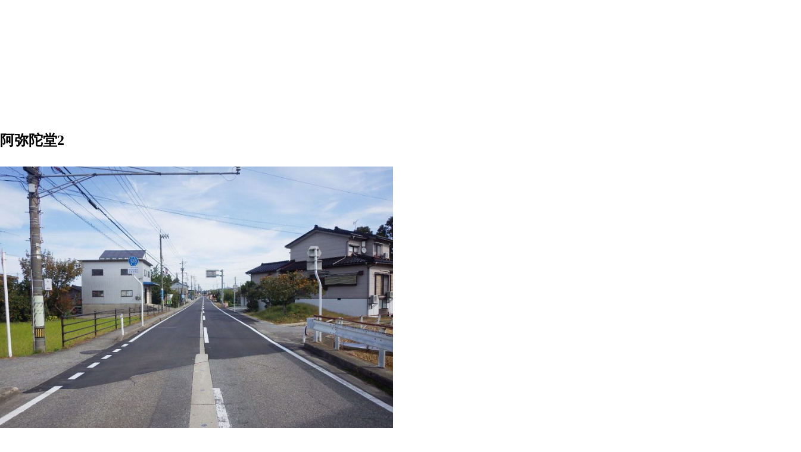

--- FILE ---
content_type: text/html; charset=UTF-8
request_url: https://sekiguchigumi.co.jp/2022%E3%80%80%E4%B8%80%E8%88%AC%E7%9C%8C%E9%81%93%E9%98%BF%E5%BC%A5%E9%99%80%E5%A0%82%E9%AD%9A%E6%B4%A5%E5%81%9C%E8%BB%8A%E5%A0%B4%E7%B7%9A%E7%9C%8C%E5%8D%98%E7%8B%AC%E9%81%93%E8%B7%AF%E7%B6%AD/%E9%98%BF%E5%BC%A5%E9%99%80%E5%A0%822/
body_size: 28494
content:
<!DOCTYPE html>
<html lang="ja" class="no-js">
<head>
<!-- Google tag (gtag.js) -->
<script async src="https://www.googletagmanager.com/gtag/js?id=G-FZERDJZK6E"></script>
<script>
  window.dataLayer = window.dataLayer || [];
  function gtag(){dataLayer.push(arguments);}
  gtag('js', new Date());

  gtag('config', 'G-FZERDJZK6E');
</script>  
	<meta charset="UTF-8">
	<meta name="viewport" content="width=device-width">

	<title>阿弥陀堂2 | 株式会社関口組【富山県魚津市】</title>

		<!-- All in One SEO 4.1.8 -->
		<meta name="robots" content="max-image-preview:large" />
		<link rel="canonical" href="https://sekiguchigumi.co.jp/2022%e3%80%80%e4%b8%80%e8%88%ac%e7%9c%8c%e9%81%93%e9%98%bf%e5%bc%a5%e9%99%80%e5%a0%82%e9%ad%9a%e6%b4%a5%e5%81%9c%e8%bb%8a%e5%a0%b4%e7%b7%9a%e7%9c%8c%e5%8d%98%e7%8b%ac%e9%81%93%e8%b7%af%e7%b6%ad/%e9%98%bf%e5%bc%a5%e9%99%80%e5%a0%822/" />
		<script type="application/ld+json" class="aioseo-schema">
			{"@context":"https:\/\/schema.org","@graph":[{"@type":"WebSite","@id":"https:\/\/sekiguchigumi.co.jp\/#website","url":"https:\/\/sekiguchigumi.co.jp\/","name":"\u682a\u5f0f\u4f1a\u793e\u95a2\u53e3\u7d44\u3010\u5bcc\u5c71\u770c\u9b5a\u6d25\u5e02\u3011","inLanguage":"ja","publisher":{"@id":"https:\/\/sekiguchigumi.co.jp\/#organization"}},{"@type":"Organization","@id":"https:\/\/sekiguchigumi.co.jp\/#organization","name":"\u682a\u5f0f\u4f1a\u793e\u95a2\u53e3\u7d44\u3010\u5bcc\u5c71\u770c\u9b5a\u6d25\u5e02\u3011","url":"https:\/\/sekiguchigumi.co.jp\/","logo":{"@type":"ImageObject","@id":"https:\/\/sekiguchigumi.co.jp\/#organizationLogo","url":"https:\/\/sekiguchigumi.co.jp\/wp\/wp-content\/uploads\/2022\/01\/\u963f\u5f25\u9640\u58022.jpg"},"image":{"@id":"https:\/\/sekiguchigumi.co.jp\/#organizationLogo"}},{"@type":"BreadcrumbList","@id":"https:\/\/sekiguchigumi.co.jp\/2022%e3%80%80%e4%b8%80%e8%88%ac%e7%9c%8c%e9%81%93%e9%98%bf%e5%bc%a5%e9%99%80%e5%a0%82%e9%ad%9a%e6%b4%a5%e5%81%9c%e8%bb%8a%e5%a0%b4%e7%b7%9a%e7%9c%8c%e5%8d%98%e7%8b%ac%e9%81%93%e8%b7%af%e7%b6%ad\/%e9%98%bf%e5%bc%a5%e9%99%80%e5%a0%822\/#breadcrumblist","itemListElement":[{"@type":"ListItem","@id":"https:\/\/sekiguchigumi.co.jp\/#listItem","position":1,"item":{"@type":"WebPage","@id":"https:\/\/sekiguchigumi.co.jp\/","name":"\u30db\u30fc\u30e0","description":"\u682a\u5f0f\u4f1a\u793e\u95a2\u53e3\u7d44\u306f\u660e\u6cbb\u516b\u5e74\u3001\u5bcc\u5c71\u770c\u9b5a\u6d25\u5e02\u3067\u5275\u696d\u3057\u3001\u571f\u6728\u30fb\u5efa\u7bc9\u30fb\u8217\u88c5\u306a\u3069\u306e\u516c\u5171\u4e8b\u696d\u3084\u4f4f\u5b85\u306e\u5de5\u4e8b\u3092\u901a\u3058\u3066\u751f\u6d3b\u57fa\u76e4\u306e\u6574\u5099\u3001\u5730\u57df\u306e\u767a\u5c55\u306b\u8ca2\u732e\u3057\u307e\u3059\u3002","url":"https:\/\/sekiguchigumi.co.jp\/"},"nextItem":"https:\/\/sekiguchigumi.co.jp\/2022%e3%80%80%e4%b8%80%e8%88%ac%e7%9c%8c%e9%81%93%e9%98%bf%e5%bc%a5%e9%99%80%e5%a0%82%e9%ad%9a%e6%b4%a5%e5%81%9c%e8%bb%8a%e5%a0%b4%e7%b7%9a%e7%9c%8c%e5%8d%98%e7%8b%ac%e9%81%93%e8%b7%af%e7%b6%ad\/%e9%98%bf%e5%bc%a5%e9%99%80%e5%a0%822\/#listItem"},{"@type":"ListItem","@id":"https:\/\/sekiguchigumi.co.jp\/2022%e3%80%80%e4%b8%80%e8%88%ac%e7%9c%8c%e9%81%93%e9%98%bf%e5%bc%a5%e9%99%80%e5%a0%82%e9%ad%9a%e6%b4%a5%e5%81%9c%e8%bb%8a%e5%a0%b4%e7%b7%9a%e7%9c%8c%e5%8d%98%e7%8b%ac%e9%81%93%e8%b7%af%e7%b6%ad\/%e9%98%bf%e5%bc%a5%e9%99%80%e5%a0%822\/#listItem","position":2,"item":{"@type":"WebPage","@id":"https:\/\/sekiguchigumi.co.jp\/2022%e3%80%80%e4%b8%80%e8%88%ac%e7%9c%8c%e9%81%93%e9%98%bf%e5%bc%a5%e9%99%80%e5%a0%82%e9%ad%9a%e6%b4%a5%e5%81%9c%e8%bb%8a%e5%a0%b4%e7%b7%9a%e7%9c%8c%e5%8d%98%e7%8b%ac%e9%81%93%e8%b7%af%e7%b6%ad\/%e9%98%bf%e5%bc%a5%e9%99%80%e5%a0%822\/","name":"\u963f\u5f25\u9640\u58022","url":"https:\/\/sekiguchigumi.co.jp\/2022%e3%80%80%e4%b8%80%e8%88%ac%e7%9c%8c%e9%81%93%e9%98%bf%e5%bc%a5%e9%99%80%e5%a0%82%e9%ad%9a%e6%b4%a5%e5%81%9c%e8%bb%8a%e5%a0%b4%e7%b7%9a%e7%9c%8c%e5%8d%98%e7%8b%ac%e9%81%93%e8%b7%af%e7%b6%ad\/%e9%98%bf%e5%bc%a5%e9%99%80%e5%a0%822\/"},"previousItem":"https:\/\/sekiguchigumi.co.jp\/#listItem"}]},{"@type":"Person","@id":"https:\/\/sekiguchigumi.co.jp\/author\/mw2pleg86r\/#author","url":"https:\/\/sekiguchigumi.co.jp\/author\/mw2pleg86r\/","name":"mw2pleg86r","image":{"@type":"ImageObject","@id":"https:\/\/sekiguchigumi.co.jp\/2022%e3%80%80%e4%b8%80%e8%88%ac%e7%9c%8c%e9%81%93%e9%98%bf%e5%bc%a5%e9%99%80%e5%a0%82%e9%ad%9a%e6%b4%a5%e5%81%9c%e8%bb%8a%e5%a0%b4%e7%b7%9a%e7%9c%8c%e5%8d%98%e7%8b%ac%e9%81%93%e8%b7%af%e7%b6%ad\/%e9%98%bf%e5%bc%a5%e9%99%80%e5%a0%822\/#authorImage","url":"https:\/\/secure.gravatar.com\/avatar\/319c25bfde32ebdb7d2aa719d47626eed7723e2c9b14a470fcd4541fcac599cb?s=96&d=mm&r=g","width":96,"height":96,"caption":"mw2pleg86r"}},{"@type":"ItemPage","@id":"https:\/\/sekiguchigumi.co.jp\/2022%e3%80%80%e4%b8%80%e8%88%ac%e7%9c%8c%e9%81%93%e9%98%bf%e5%bc%a5%e9%99%80%e5%a0%82%e9%ad%9a%e6%b4%a5%e5%81%9c%e8%bb%8a%e5%a0%b4%e7%b7%9a%e7%9c%8c%e5%8d%98%e7%8b%ac%e9%81%93%e8%b7%af%e7%b6%ad\/%e9%98%bf%e5%bc%a5%e9%99%80%e5%a0%822\/#itempage","url":"https:\/\/sekiguchigumi.co.jp\/2022%e3%80%80%e4%b8%80%e8%88%ac%e7%9c%8c%e9%81%93%e9%98%bf%e5%bc%a5%e9%99%80%e5%a0%82%e9%ad%9a%e6%b4%a5%e5%81%9c%e8%bb%8a%e5%a0%b4%e7%b7%9a%e7%9c%8c%e5%8d%98%e7%8b%ac%e9%81%93%e8%b7%af%e7%b6%ad\/%e9%98%bf%e5%bc%a5%e9%99%80%e5%a0%822\/","name":"\u963f\u5f25\u9640\u58022 | \u682a\u5f0f\u4f1a\u793e\u95a2\u53e3\u7d44\u3010\u5bcc\u5c71\u770c\u9b5a\u6d25\u5e02\u3011","inLanguage":"ja","isPartOf":{"@id":"https:\/\/sekiguchigumi.co.jp\/#website"},"breadcrumb":{"@id":"https:\/\/sekiguchigumi.co.jp\/2022%e3%80%80%e4%b8%80%e8%88%ac%e7%9c%8c%e9%81%93%e9%98%bf%e5%bc%a5%e9%99%80%e5%a0%82%e9%ad%9a%e6%b4%a5%e5%81%9c%e8%bb%8a%e5%a0%b4%e7%b7%9a%e7%9c%8c%e5%8d%98%e7%8b%ac%e9%81%93%e8%b7%af%e7%b6%ad\/%e9%98%bf%e5%bc%a5%e9%99%80%e5%a0%822\/#breadcrumblist"},"author":"https:\/\/sekiguchigumi.co.jp\/author\/mw2pleg86r\/#author","creator":"https:\/\/sekiguchigumi.co.jp\/author\/mw2pleg86r\/#author","datePublished":"2022-01-11T02:35:58+09:00","dateModified":"2022-01-11T02:37:31+09:00"}]}
		</script>
		<!-- All in One SEO -->

<link rel="alternate" title="oEmbed (JSON)" type="application/json+oembed" href="https://sekiguchigumi.co.jp/wp-json/oembed/1.0/embed?url=https%3A%2F%2Fsekiguchigumi.co.jp%2F2022%25e3%2580%2580%25e4%25b8%2580%25e8%2588%25ac%25e7%259c%258c%25e9%2581%2593%25e9%2598%25bf%25e5%25bc%25a5%25e9%2599%2580%25e5%25a0%2582%25e9%25ad%259a%25e6%25b4%25a5%25e5%2581%259c%25e8%25bb%258a%25e5%25a0%25b4%25e7%25b7%259a%25e7%259c%258c%25e5%258d%2598%25e7%258b%25ac%25e9%2581%2593%25e8%25b7%25af%25e7%25b6%25ad%2F%25e9%2598%25bf%25e5%25bc%25a5%25e9%2599%2580%25e5%25a0%25822%2F" />
<link rel="alternate" title="oEmbed (XML)" type="text/xml+oembed" href="https://sekiguchigumi.co.jp/wp-json/oembed/1.0/embed?url=https%3A%2F%2Fsekiguchigumi.co.jp%2F2022%25e3%2580%2580%25e4%25b8%2580%25e8%2588%25ac%25e7%259c%258c%25e9%2581%2593%25e9%2598%25bf%25e5%25bc%25a5%25e9%2599%2580%25e5%25a0%2582%25e9%25ad%259a%25e6%25b4%25a5%25e5%2581%259c%25e8%25bb%258a%25e5%25a0%25b4%25e7%25b7%259a%25e7%259c%258c%25e5%258d%2598%25e7%258b%25ac%25e9%2581%2593%25e8%25b7%25af%25e7%25b6%25ad%2F%25e9%2598%25bf%25e5%25bc%25a5%25e9%2599%2580%25e5%25a0%25822%2F&#038;format=xml" />
<style id='wp-img-auto-sizes-contain-inline-css' type='text/css'>
img:is([sizes=auto i],[sizes^="auto," i]){contain-intrinsic-size:3000px 1500px}
/*# sourceURL=wp-img-auto-sizes-contain-inline-css */
</style>
<style id='wp-block-library-inline-css' type='text/css'>
:root{--wp-block-synced-color:#7a00df;--wp-block-synced-color--rgb:122,0,223;--wp-bound-block-color:var(--wp-block-synced-color);--wp-editor-canvas-background:#ddd;--wp-admin-theme-color:#007cba;--wp-admin-theme-color--rgb:0,124,186;--wp-admin-theme-color-darker-10:#006ba1;--wp-admin-theme-color-darker-10--rgb:0,107,160.5;--wp-admin-theme-color-darker-20:#005a87;--wp-admin-theme-color-darker-20--rgb:0,90,135;--wp-admin-border-width-focus:2px}@media (min-resolution:192dpi){:root{--wp-admin-border-width-focus:1.5px}}.wp-element-button{cursor:pointer}:root .has-very-light-gray-background-color{background-color:#eee}:root .has-very-dark-gray-background-color{background-color:#313131}:root .has-very-light-gray-color{color:#eee}:root .has-very-dark-gray-color{color:#313131}:root .has-vivid-green-cyan-to-vivid-cyan-blue-gradient-background{background:linear-gradient(135deg,#00d084,#0693e3)}:root .has-purple-crush-gradient-background{background:linear-gradient(135deg,#34e2e4,#4721fb 50%,#ab1dfe)}:root .has-hazy-dawn-gradient-background{background:linear-gradient(135deg,#faaca8,#dad0ec)}:root .has-subdued-olive-gradient-background{background:linear-gradient(135deg,#fafae1,#67a671)}:root .has-atomic-cream-gradient-background{background:linear-gradient(135deg,#fdd79a,#004a59)}:root .has-nightshade-gradient-background{background:linear-gradient(135deg,#330968,#31cdcf)}:root .has-midnight-gradient-background{background:linear-gradient(135deg,#020381,#2874fc)}:root{--wp--preset--font-size--normal:16px;--wp--preset--font-size--huge:42px}.has-regular-font-size{font-size:1em}.has-larger-font-size{font-size:2.625em}.has-normal-font-size{font-size:var(--wp--preset--font-size--normal)}.has-huge-font-size{font-size:var(--wp--preset--font-size--huge)}.has-text-align-center{text-align:center}.has-text-align-left{text-align:left}.has-text-align-right{text-align:right}.has-fit-text{white-space:nowrap!important}#end-resizable-editor-section{display:none}.aligncenter{clear:both}.items-justified-left{justify-content:flex-start}.items-justified-center{justify-content:center}.items-justified-right{justify-content:flex-end}.items-justified-space-between{justify-content:space-between}.screen-reader-text{border:0;clip-path:inset(50%);height:1px;margin:-1px;overflow:hidden;padding:0;position:absolute;width:1px;word-wrap:normal!important}.screen-reader-text:focus{background-color:#ddd;clip-path:none;color:#444;display:block;font-size:1em;height:auto;left:5px;line-height:normal;padding:15px 23px 14px;text-decoration:none;top:5px;width:auto;z-index:100000}html :where(.has-border-color){border-style:solid}html :where([style*=border-top-color]){border-top-style:solid}html :where([style*=border-right-color]){border-right-style:solid}html :where([style*=border-bottom-color]){border-bottom-style:solid}html :where([style*=border-left-color]){border-left-style:solid}html :where([style*=border-width]){border-style:solid}html :where([style*=border-top-width]){border-top-style:solid}html :where([style*=border-right-width]){border-right-style:solid}html :where([style*=border-bottom-width]){border-bottom-style:solid}html :where([style*=border-left-width]){border-left-style:solid}html :where(img[class*=wp-image-]){height:auto;max-width:100%}:where(figure){margin:0 0 1em}html :where(.is-position-sticky){--wp-admin--admin-bar--position-offset:var(--wp-admin--admin-bar--height,0px)}@media screen and (max-width:600px){html :where(.is-position-sticky){--wp-admin--admin-bar--position-offset:0px}}

/*# sourceURL=wp-block-library-inline-css */
</style><style id='global-styles-inline-css' type='text/css'>
:root{--wp--preset--aspect-ratio--square: 1;--wp--preset--aspect-ratio--4-3: 4/3;--wp--preset--aspect-ratio--3-4: 3/4;--wp--preset--aspect-ratio--3-2: 3/2;--wp--preset--aspect-ratio--2-3: 2/3;--wp--preset--aspect-ratio--16-9: 16/9;--wp--preset--aspect-ratio--9-16: 9/16;--wp--preset--color--black: #000000;--wp--preset--color--cyan-bluish-gray: #abb8c3;--wp--preset--color--white: #ffffff;--wp--preset--color--pale-pink: #f78da7;--wp--preset--color--vivid-red: #cf2e2e;--wp--preset--color--luminous-vivid-orange: #ff6900;--wp--preset--color--luminous-vivid-amber: #fcb900;--wp--preset--color--light-green-cyan: #7bdcb5;--wp--preset--color--vivid-green-cyan: #00d084;--wp--preset--color--pale-cyan-blue: #8ed1fc;--wp--preset--color--vivid-cyan-blue: #0693e3;--wp--preset--color--vivid-purple: #9b51e0;--wp--preset--gradient--vivid-cyan-blue-to-vivid-purple: linear-gradient(135deg,rgb(6,147,227) 0%,rgb(155,81,224) 100%);--wp--preset--gradient--light-green-cyan-to-vivid-green-cyan: linear-gradient(135deg,rgb(122,220,180) 0%,rgb(0,208,130) 100%);--wp--preset--gradient--luminous-vivid-amber-to-luminous-vivid-orange: linear-gradient(135deg,rgb(252,185,0) 0%,rgb(255,105,0) 100%);--wp--preset--gradient--luminous-vivid-orange-to-vivid-red: linear-gradient(135deg,rgb(255,105,0) 0%,rgb(207,46,46) 100%);--wp--preset--gradient--very-light-gray-to-cyan-bluish-gray: linear-gradient(135deg,rgb(238,238,238) 0%,rgb(169,184,195) 100%);--wp--preset--gradient--cool-to-warm-spectrum: linear-gradient(135deg,rgb(74,234,220) 0%,rgb(151,120,209) 20%,rgb(207,42,186) 40%,rgb(238,44,130) 60%,rgb(251,105,98) 80%,rgb(254,248,76) 100%);--wp--preset--gradient--blush-light-purple: linear-gradient(135deg,rgb(255,206,236) 0%,rgb(152,150,240) 100%);--wp--preset--gradient--blush-bordeaux: linear-gradient(135deg,rgb(254,205,165) 0%,rgb(254,45,45) 50%,rgb(107,0,62) 100%);--wp--preset--gradient--luminous-dusk: linear-gradient(135deg,rgb(255,203,112) 0%,rgb(199,81,192) 50%,rgb(65,88,208) 100%);--wp--preset--gradient--pale-ocean: linear-gradient(135deg,rgb(255,245,203) 0%,rgb(182,227,212) 50%,rgb(51,167,181) 100%);--wp--preset--gradient--electric-grass: linear-gradient(135deg,rgb(202,248,128) 0%,rgb(113,206,126) 100%);--wp--preset--gradient--midnight: linear-gradient(135deg,rgb(2,3,129) 0%,rgb(40,116,252) 100%);--wp--preset--font-size--small: 13px;--wp--preset--font-size--medium: 20px;--wp--preset--font-size--large: 36px;--wp--preset--font-size--x-large: 42px;--wp--preset--spacing--20: 0.44rem;--wp--preset--spacing--30: 0.67rem;--wp--preset--spacing--40: 1rem;--wp--preset--spacing--50: 1.5rem;--wp--preset--spacing--60: 2.25rem;--wp--preset--spacing--70: 3.38rem;--wp--preset--spacing--80: 5.06rem;--wp--preset--shadow--natural: 6px 6px 9px rgba(0, 0, 0, 0.2);--wp--preset--shadow--deep: 12px 12px 50px rgba(0, 0, 0, 0.4);--wp--preset--shadow--sharp: 6px 6px 0px rgba(0, 0, 0, 0.2);--wp--preset--shadow--outlined: 6px 6px 0px -3px rgb(255, 255, 255), 6px 6px rgb(0, 0, 0);--wp--preset--shadow--crisp: 6px 6px 0px rgb(0, 0, 0);}:where(.is-layout-flex){gap: 0.5em;}:where(.is-layout-grid){gap: 0.5em;}body .is-layout-flex{display: flex;}.is-layout-flex{flex-wrap: wrap;align-items: center;}.is-layout-flex > :is(*, div){margin: 0;}body .is-layout-grid{display: grid;}.is-layout-grid > :is(*, div){margin: 0;}:where(.wp-block-columns.is-layout-flex){gap: 2em;}:where(.wp-block-columns.is-layout-grid){gap: 2em;}:where(.wp-block-post-template.is-layout-flex){gap: 1.25em;}:where(.wp-block-post-template.is-layout-grid){gap: 1.25em;}.has-black-color{color: var(--wp--preset--color--black) !important;}.has-cyan-bluish-gray-color{color: var(--wp--preset--color--cyan-bluish-gray) !important;}.has-white-color{color: var(--wp--preset--color--white) !important;}.has-pale-pink-color{color: var(--wp--preset--color--pale-pink) !important;}.has-vivid-red-color{color: var(--wp--preset--color--vivid-red) !important;}.has-luminous-vivid-orange-color{color: var(--wp--preset--color--luminous-vivid-orange) !important;}.has-luminous-vivid-amber-color{color: var(--wp--preset--color--luminous-vivid-amber) !important;}.has-light-green-cyan-color{color: var(--wp--preset--color--light-green-cyan) !important;}.has-vivid-green-cyan-color{color: var(--wp--preset--color--vivid-green-cyan) !important;}.has-pale-cyan-blue-color{color: var(--wp--preset--color--pale-cyan-blue) !important;}.has-vivid-cyan-blue-color{color: var(--wp--preset--color--vivid-cyan-blue) !important;}.has-vivid-purple-color{color: var(--wp--preset--color--vivid-purple) !important;}.has-black-background-color{background-color: var(--wp--preset--color--black) !important;}.has-cyan-bluish-gray-background-color{background-color: var(--wp--preset--color--cyan-bluish-gray) !important;}.has-white-background-color{background-color: var(--wp--preset--color--white) !important;}.has-pale-pink-background-color{background-color: var(--wp--preset--color--pale-pink) !important;}.has-vivid-red-background-color{background-color: var(--wp--preset--color--vivid-red) !important;}.has-luminous-vivid-orange-background-color{background-color: var(--wp--preset--color--luminous-vivid-orange) !important;}.has-luminous-vivid-amber-background-color{background-color: var(--wp--preset--color--luminous-vivid-amber) !important;}.has-light-green-cyan-background-color{background-color: var(--wp--preset--color--light-green-cyan) !important;}.has-vivid-green-cyan-background-color{background-color: var(--wp--preset--color--vivid-green-cyan) !important;}.has-pale-cyan-blue-background-color{background-color: var(--wp--preset--color--pale-cyan-blue) !important;}.has-vivid-cyan-blue-background-color{background-color: var(--wp--preset--color--vivid-cyan-blue) !important;}.has-vivid-purple-background-color{background-color: var(--wp--preset--color--vivid-purple) !important;}.has-black-border-color{border-color: var(--wp--preset--color--black) !important;}.has-cyan-bluish-gray-border-color{border-color: var(--wp--preset--color--cyan-bluish-gray) !important;}.has-white-border-color{border-color: var(--wp--preset--color--white) !important;}.has-pale-pink-border-color{border-color: var(--wp--preset--color--pale-pink) !important;}.has-vivid-red-border-color{border-color: var(--wp--preset--color--vivid-red) !important;}.has-luminous-vivid-orange-border-color{border-color: var(--wp--preset--color--luminous-vivid-orange) !important;}.has-luminous-vivid-amber-border-color{border-color: var(--wp--preset--color--luminous-vivid-amber) !important;}.has-light-green-cyan-border-color{border-color: var(--wp--preset--color--light-green-cyan) !important;}.has-vivid-green-cyan-border-color{border-color: var(--wp--preset--color--vivid-green-cyan) !important;}.has-pale-cyan-blue-border-color{border-color: var(--wp--preset--color--pale-cyan-blue) !important;}.has-vivid-cyan-blue-border-color{border-color: var(--wp--preset--color--vivid-cyan-blue) !important;}.has-vivid-purple-border-color{border-color: var(--wp--preset--color--vivid-purple) !important;}.has-vivid-cyan-blue-to-vivid-purple-gradient-background{background: var(--wp--preset--gradient--vivid-cyan-blue-to-vivid-purple) !important;}.has-light-green-cyan-to-vivid-green-cyan-gradient-background{background: var(--wp--preset--gradient--light-green-cyan-to-vivid-green-cyan) !important;}.has-luminous-vivid-amber-to-luminous-vivid-orange-gradient-background{background: var(--wp--preset--gradient--luminous-vivid-amber-to-luminous-vivid-orange) !important;}.has-luminous-vivid-orange-to-vivid-red-gradient-background{background: var(--wp--preset--gradient--luminous-vivid-orange-to-vivid-red) !important;}.has-very-light-gray-to-cyan-bluish-gray-gradient-background{background: var(--wp--preset--gradient--very-light-gray-to-cyan-bluish-gray) !important;}.has-cool-to-warm-spectrum-gradient-background{background: var(--wp--preset--gradient--cool-to-warm-spectrum) !important;}.has-blush-light-purple-gradient-background{background: var(--wp--preset--gradient--blush-light-purple) !important;}.has-blush-bordeaux-gradient-background{background: var(--wp--preset--gradient--blush-bordeaux) !important;}.has-luminous-dusk-gradient-background{background: var(--wp--preset--gradient--luminous-dusk) !important;}.has-pale-ocean-gradient-background{background: var(--wp--preset--gradient--pale-ocean) !important;}.has-electric-grass-gradient-background{background: var(--wp--preset--gradient--electric-grass) !important;}.has-midnight-gradient-background{background: var(--wp--preset--gradient--midnight) !important;}.has-small-font-size{font-size: var(--wp--preset--font-size--small) !important;}.has-medium-font-size{font-size: var(--wp--preset--font-size--medium) !important;}.has-large-font-size{font-size: var(--wp--preset--font-size--large) !important;}.has-x-large-font-size{font-size: var(--wp--preset--font-size--x-large) !important;}
/*# sourceURL=global-styles-inline-css */
</style>

<style id='classic-theme-styles-inline-css' type='text/css'>
/*! This file is auto-generated */
.wp-block-button__link{color:#fff;background-color:#32373c;border-radius:9999px;box-shadow:none;text-decoration:none;padding:calc(.667em + 2px) calc(1.333em + 2px);font-size:1.125em}.wp-block-file__button{background:#32373c;color:#fff;text-decoration:none}
/*# sourceURL=/wp-includes/css/classic-themes.min.css */
</style>
<link rel='stylesheet' id='contact-form-7-css' href='https://sekiguchigumi.co.jp/wp/wp-content/plugins/contact-form-7/includes/css/styles.css?ver=5.5.6' type='text/css' media='all' />
<link rel='stylesheet' id='contact-form-7-confirm-css' href='https://sekiguchigumi.co.jp/wp/wp-content/plugins/contact-form-7-add-confirm/includes/css/styles.css?ver=5.1' type='text/css' media='all' />
<link rel='stylesheet' id='wp-pagenavi-css' href='https://sekiguchigumi.co.jp/wp/wp-content/plugins/wp-pagenavi/pagenavi-css.css?ver=2.70' type='text/css' media='all' />
    <link href="https://fonts.googleapis.com/css?family=Sawarabi+Mincho&subset=japanese" rel="stylesheet">
    <link href="https://fonts.googleapis.com/css?family=Noto+Sans+JP&subset=japanese" rel="stylesheet">
    <link rel="stylesheet" href="https://sekiguchigumi.co.jp/wp/upload/style.css?1734691606">
	<script src="https://ajax.googleapis.com/ajax/libs/jquery/2.2.4/jquery.min.js"></script>
	<script type="text/javascript" src="https://sekiguchigumi.co.jp/wp/upload/allscript.js"></script>
    <link rel="icon" href="https://sekiguchigumi.co.jp/wp/upload/favicons/favicon.ico" />
	<script src="https://ajaxzip3.github.io/ajaxzip3.js" charset="UTF-8"></script>
    <script type="text/javascript">
    jQuery(function(){
      jQuery('#zip').keyup(function(event){
        AjaxZip3.zip2addr(this,'','addr','addr');
      })
    })
    </script>
    <!--ki-->
</head>


	<div id="primary" class="content-area">
		<main id="main" class="site-main" role="main">

			
				<article id="post-1094" class="post-1094 attachment type-attachment status-inherit hentry">

					<nav id="image-navigation" class="navigation image-navigation">
						<div class="nav-links">
							<div class="nav-previous"><a href='https://sekiguchigumi.co.jp/2022%e3%80%80%e4%b8%80%e8%88%ac%e7%9c%8c%e9%81%93%e9%98%bf%e5%bc%a5%e9%99%80%e5%a0%82%e9%ad%9a%e6%b4%a5%e5%81%9c%e8%bb%8a%e5%a0%b4%e7%b7%9a%e7%9c%8c%e5%8d%98%e7%8b%ac%e9%81%93%e8%b7%af%e7%b6%ad/%e9%98%bf%e5%bc%a5%e9%99%80%e5%a0%821/'>前の画像</a></div><div class="nav-next"></div>
						</div><!-- .nav-links -->
					</nav><!-- .image-navigation -->

					<header class="entry-header">
						<h1 class="entry-title">阿弥陀堂2</h1>					</header><!-- .entry-header -->

					<div class="entry-content">

						<div class="entry-attachment">
							<img width="660" height="495" src="https://sekiguchigumi.co.jp/wp/wp-content/uploads/2022/01/阿弥陀堂2-1024x768.jpg" class="attachment-large size-large" alt="" decoding="async" fetchpriority="high" srcset="https://sekiguchigumi.co.jp/wp/wp-content/uploads/2022/01/阿弥陀堂2-1024x768.jpg 1024w, https://sekiguchigumi.co.jp/wp/wp-content/uploads/2022/01/阿弥陀堂2-300x225.jpg 300w, https://sekiguchigumi.co.jp/wp/wp-content/uploads/2022/01/阿弥陀堂2-768x576.jpg 768w, https://sekiguchigumi.co.jp/wp/wp-content/uploads/2022/01/阿弥陀堂2.jpg 1280w" sizes="(max-width: 660px) 100vw, 660px" />
							
						</div><!-- .entry-attachment -->

											</div><!-- .entry-content -->

					<footer class="entry-footer">
						<span class="posted-on"><span class="screen-reader-text">投稿日: </span><a href="https://sekiguchigumi.co.jp/2022%e3%80%80%e4%b8%80%e8%88%ac%e7%9c%8c%e9%81%93%e9%98%bf%e5%bc%a5%e9%99%80%e5%a0%82%e9%ad%9a%e6%b4%a5%e5%81%9c%e8%bb%8a%e5%a0%b4%e7%b7%9a%e7%9c%8c%e5%8d%98%e7%8b%ac%e9%81%93%e8%b7%af%e7%b6%ad/%e9%98%bf%e5%bc%a5%e9%99%80%e5%a0%822/" rel="bookmark"><time class="entry-date published" datetime="2022-01-11T11:35:58+09:00">2022年1月11日</time><time class="updated" datetime="2022-01-11T11:37:31+09:00">2022年1月11日</time></a></span><span class="full-size-link"><span class="screen-reader-text">フルサイズ </span><a href="https://sekiguchigumi.co.jp/wp/wp-content/uploads/2022/01/阿弥陀堂2.jpg">1280 &times; 960</a></span>											</footer><!-- .entry-footer -->

				</article><!-- #post-## -->

				
<div id="comments" class="comments-area">

	
	
		<div id="respond" class="comment-respond">
		<h3 id="reply-title" class="comment-reply-title">コメントを残す <small><a rel="nofollow" id="cancel-comment-reply-link" href="/2022%E3%80%80%E4%B8%80%E8%88%AC%E7%9C%8C%E9%81%93%E9%98%BF%E5%BC%A5%E9%99%80%E5%A0%82%E9%AD%9A%E6%B4%A5%E5%81%9C%E8%BB%8A%E5%A0%B4%E7%B7%9A%E7%9C%8C%E5%8D%98%E7%8B%AC%E9%81%93%E8%B7%AF%E7%B6%AD/%E9%98%BF%E5%BC%A5%E9%99%80%E5%A0%822/#respond" style="display:none;">コメントをキャンセル</a></small></h3><form action="https://sekiguchigumi.co.jp/wp/wp-comments-post.php" method="post" id="commentform" class="comment-form"><p class="comment-notes"><span id="email-notes">メールアドレスが公開されることはありません。</span> <span class="required-field-message"><span class="required">※</span> が付いている欄は必須項目です</span></p><p class="comment-form-comment"><label for="comment">コメント <span class="required">※</span></label> <textarea id="comment" name="comment" cols="45" rows="8" maxlength="65525" required></textarea></p><p class="comment-form-author"><label for="author">名前 <span class="required">※</span></label> <input id="author" name="author" type="text" value="" size="30" maxlength="245" autocomplete="name" required /></p>
<p class="comment-form-email"><label for="email">メール <span class="required">※</span></label> <input id="email" name="email" type="email" value="" size="30" maxlength="100" aria-describedby="email-notes" autocomplete="email" required /></p>
<p class="comment-form-url"><label for="url">サイト</label> <input id="url" name="url" type="url" value="" size="30" maxlength="200" autocomplete="url" /></p>
<p class="comment-form-cookies-consent"><input id="wp-comment-cookies-consent" name="wp-comment-cookies-consent" type="checkbox" value="yes" /> <label for="wp-comment-cookies-consent">次回のコメントで使用するためブラウザーに自分の名前、メールアドレス、サイトを保存する。</label></p>
<p class="form-submit"><input name="submit" type="submit" id="submit" class="submit" value="コメントを送信" /> <input type='hidden' name='comment_post_ID' value='1094' id='comment_post_ID' />
<input type='hidden' name='comment_parent' id='comment_parent' value='0' />
</p></form>	</div><!-- #respond -->
	
</div><!-- .comments-area -->

	<nav class="navigation post-navigation" aria-label="投稿">
		<h2 class="screen-reader-text">投稿ナビゲーション</h2>
		<div class="nav-links"><div class="nav-previous"><a href="https://sekiguchigumi.co.jp/2022%e3%80%80%e4%b8%80%e8%88%ac%e7%9c%8c%e9%81%93%e9%98%bf%e5%bc%a5%e9%99%80%e5%a0%82%e9%ad%9a%e6%b4%a5%e5%81%9c%e8%bb%8a%e5%a0%b4%e7%b7%9a%e7%9c%8c%e5%8d%98%e7%8b%ac%e9%81%93%e8%b7%af%e7%b6%ad/" rel="prev"><span class="post-title">2021　一般県道阿弥陀堂魚津停車場線県単独道路維持修繕舗装補修工事</span> <span class="meta-nav">内で公開</span></a></div></div>
	</nav>
		</main><!-- .site-main -->
	</div><!-- .content-area -->



<script type="speculationrules">
{"prefetch":[{"source":"document","where":{"and":[{"href_matches":"/*"},{"not":{"href_matches":["/wp/wp-*.php","/wp/wp-admin/*","/wp/wp-content/uploads/*","/wp/wp-content/*","/wp/wp-content/plugins/*","/wp/wp-content/themes/twentyfifteen/*","/*\\?(.+)"]}},{"not":{"selector_matches":"a[rel~=\"nofollow\"]"}},{"not":{"selector_matches":".no-prefetch, .no-prefetch a"}}]},"eagerness":"conservative"}]}
</script>
<script type="text/javascript" src="https://sekiguchigumi.co.jp/wp/wp-includes/js/dist/vendor/wp-polyfill.min.js?ver=3.15.0" id="wp-polyfill-js"></script>
<script type="text/javascript" id="contact-form-7-js-extra">
/* <![CDATA[ */
var wpcf7 = {"api":{"root":"https://sekiguchigumi.co.jp/wp-json/","namespace":"contact-form-7/v1"}};
//# sourceURL=contact-form-7-js-extra
/* ]]> */
</script>
<script type="text/javascript" src="https://sekiguchigumi.co.jp/wp/wp-content/plugins/contact-form-7/includes/js/index.js?ver=5.5.6" id="contact-form-7-js"></script>
<script type="text/javascript" src="https://sekiguchigumi.co.jp/wp/wp-includes/js/comment-reply.min.js?ver=6.9" id="comment-reply-js" async="async" data-wp-strategy="async" fetchpriority="low"></script>

</body>
</html>


--- FILE ---
content_type: text/css
request_url: https://sekiguchigumi.co.jp/wp/upload/style.css?1734691606
body_size: 5925
content:
body{
	margin:0px;	
	padding:0px;

}
a{text-decoration:none}
a{color:#000}
a:hover{color:#9999CC}
.wf-sawarabimincho { 
	font-family: "Sawarabi Mincho"; 
	}
.noto{
	font-family: 'Noto Sans JP', sans-serif;	
}
hr{
	border-top-width: thin;
	border-top-style: solid;
	border-right-style: none;
	border-bottom-style: none;
	border-left-style: none;
	border-top-color: #000;
}

section{
	margin:0;
	clear:both;
}

#wrap{
	width:100%;
	height:auto;
	overflow:hidden;
}

header{
	margin:90px auto 0px auto;
	width:100%;
	min-width:1345px;
	height:60px;
	clear:both;
}

.logo{
	float:left;
	width:410px;
	height:52px;
	margin-top:3px;
	margin-left:30px;
}

main{
	margin-top:220px;	
}

.sp{display: none;}
/**********************************************_____ 文字縦モーション _____**********************************************/
.anim2{
  -webkit-transition: all 0.6s linear;
  -o-transition: all 0.6s linear;
  transition: all 0.6s linear;
  -webkit-transform: translateY(10%);
  -moz-transform: translateY(10%);
  -ms-transform: translateY(10%);
  transform: translateY(10%);
  opacity: 0;
}
.anim2.active2{
  -webkit-transform: translateY(0%);
  -moz-transform: translateY(0%);
  -ms-transform: translateY(0%);
  transform: translateY(0%);
  opacity: 1;
}


/**********************************************_____ ヘッダー _____**********************************************/
.bt{
	width:780px;
	height:50px;
	float:right;
	padding:0px;
	margin:0px 20px 0px 0px;
}
@media (min-width: 768px) and (max-width: 1200px) {

.btarea{
	display:none;}
#topbt{
	display:none;}
}
.bt li{
	float:left;
	list-style-type: none;
	border-left-width: 1px;
	border-left-style: solid;
	border-left-color: #000;	
	width:110px;
	text-align:center;
	padding-top:10px;
	height:45px;
}

.bt li:last-child{
	border-right-width: 1px;
	border-right-style: solid;
	border-right-color: #000;	
}

.bt li:nth-child(1) {
	background-image: url(https://sekiguchigumi.co.jp/wp/upload/bt_home_2.png);
	background-repeat: no-repeat;
	background-position: 29px 10px;
}


.bt li:nth-child(2) {
	background-image: url(https://sekiguchigumi.co.jp/wp/upload/bt_news_2.png);
	background-repeat: no-repeat;
	background-position: 30px 10px;
}

.bt li:nth-child(3) {
	background-image: url(https://sekiguchigumi.co.jp/wp/upload/bt_company_2.png);
	background-repeat: no-repeat;
	background-position: 11px 10px;
}

.bt li:nth-child(4) {
	background-image: url(https://sekiguchigumi.co.jp/wp/upload/bt_works_2.png);
	background-repeat: no-repeat;
	background-position: 24px 10px;
}

.bt li:nth-child(5) {
	background-image: url(https://sekiguchigumi.co.jp/wp/upload/bt_housing_2.png);
	background-repeat: no-repeat;
	background-position: 15px 10px;
}

.bt li:nth-child(6) {
	background-image: url(https://sekiguchigumi.co.jp/wp/upload/bt_recruit_2.png);
	background-repeat: no-repeat;
	background-position: 19px 10px;
}

.bt li:nth-child(7) {
	background-image: url(https://sekiguchigumi.co.jp/wp/upload/bt_contact_2.png);
	background-repeat: no-repeat;
	background-position: 14px 10px;
}

.bt li a{
	display: block;
}

.bt img{
    border: none;	
}

.bt a{
	background: none;
}

.bt a:hover img{
    visibility: hidden;
}







/**********************************************_____ トップ _____**********************************************/
.top_imgBox {
  position   : relative;
  top:10px;
  width      : 100%;
  min-width:1360px;
  height:640px ;
  margin     : auto ;      /* サンプルは中央寄せの背景：白 */
  overflow: hidden;
  z-index:100;
  display: flex;
}
 
.top_imgBox img {
	/*width      : 100%;
	height:640px;*/
	width:1920px;
	min-width:1360px;
	display: block;
	position   : absolute;
	opacity    : 0;
	animation  : slideAnime 42s ease infinite;
}
 
.top_imgBox img:nth-of-type(1) { animation-delay: 0s }
.top_imgBox img:nth-of-type(2) { animation-delay: 6s }
.top_imgBox img:nth-of-type(3) { animation-delay: 12s }
.top_imgBox img:nth-of-type(4) { animation-delay: 18s }
.top_imgBox img:nth-of-type(5) { animation-delay: 24s }
.top_imgBox img:nth-of-type(6) { animation-delay: 30s }
.top_imgBox img:nth-of-type(7) { animation-delay: 36s }


@keyframes slideAnime{
   0% { opacity: 0 }
  16% { opacity: 1 }
  33% { opacity: 1 }
  49% { opacity: 0 }
 100% { opacity: 0 }
}

#topimage_text{
	position:absolute;
	top:270px;
	left:370px;
	z-index:110;
}

#topimage_text img{
	margin-right:10px;
}

#topimage_text img:nth-of-type(1){
	margin-bottom:25px;
}





/**********************************************_____ ニュース _____**********************************************/
#str{
	width:1300px;
	height:450px;	
	margin:110px auto 0 auto;
}


#news_str{
	float:left;	
}

#news{
	width:600px;
	height:400px;
	margin:0px auto 110px auto;
	clear:both;
}

#news #newslink img{
	margin:auto;
	display: block;
}

#news #newslink  {
	background-image: url(https://sekiguchigumi.co.jp/wp/upload/newslist_bt3.png);
	background-repeat: no-repeat;
	background-position: center center;
	margin-top:30px;
}

#news a{
	display: block;
}


#news a:hover img{
    visibility: hidden;
}

.newslista{
	width:600px;
	height:30px;
	background-image:none !important;
	padding-bottom:13px;
	border-bottom-width: 1px;
	border-bottom-style: dotted;
	border-bottom-color: #666;
}
.newslista:nth-of-type(5){
	border:none;
}
.newslista a p{
	margin:20px 0px 0px 20px;
	padding:0;
	font-size:16px;
}



#works_str{
	float:right;	
	margin-top:8px;
}

#workss{
	position:relative;
	width:600px;
	height:400px;
	margin:0px auto 110px auto;
	clear:both;
}

#workss #workslink img{
	margin:auto;
	display: block;
}

#workss #workslink  {
	background-image: url(https://sekiguchigumi.co.jp/wp/upload/workslist_bt3.png);
	background-repeat: no-repeat;
	background-position: center center;
	margin-top:30px;
	
}

#workss a{
	display: block;
}


#workss a:hover img{
    visibility: hidden;
}

.workslista{
	width:600px;
	height:30px;
	background-image:none !important;
	padding-bottom:13px;
	border-bottom-width: 1px;
	border-bottom-style: dotted;
	border-bottom-color: #666;
}
.workslista:nth-of-type(5){
	border:none;
}
.workslista a p{
	margin:20px 0px 0px 20px;
	padding:0;
	font-size:16px;
}



/**********************************************_____ SDGS,genba _____**********************************************/

#sdgs div{
	width:80%;
	height:auto;
	margin:60px auto 0 auto;
	text-align:center;	
	clear:both;
	display:block;
}
#sdgs div a:hover{
  opacity: 0.7;
  filter: alpha(opacity=70);
  -ms-filter: "alpha(opacity=70)";	
}
#sdgs div img{
	width:100%;
	max-width:1300px;	
}

#genba div{
	width:80%;
	height:auto;
	margin:140px auto 165px auto;
	text-align:center;		
}

#genba div a:hover{
  opacity: 0.7;
  filter: alpha(opacity=70);
  -ms-filter: "alpha(opacity=70)";	
}

#genba div img{
	width:100%;
	max-width:835px;	
	margin-bottom:30px;
}

#genba div p{
	transform   : skewX(-25deg);
	letter-spacing: 0.07em;
	font-size:36px;
}

.genbabt{
	width:157px !important;
	height:79px !important;
	display: block;
	margin: 50px auto 100px auto !important;
	animation: tikatika 1.5s step-end infinite;
}
@keyframes tikatika {
	0% { opacity: 1; }
	50% { opacity: 0; }
	100% { opacity: 1; }
  }

/************____カテゴリーアイコン____************/

ul.catlist{
	display:block;
	float:left;
	clear:both;
	margin-left:-35px;
	margin-top:0px;
	margin-right:10px;
	
}

ul.catlist li{
	text-decoration:none;
	color:#FFF;
	float:left;
}


/*HOUSING*/
ul.catlist li.housing{
	width:90px;
	height:22px;
	background-color:#C6807F;
	display:block;
	text-align:center;
	font-size:12px;
	padding-top:2px;
	font-family: 'Noto Sans JP', sans-serif;	
}

/*WORKS*/
ul.catlist li.works{
	width:90px;
	height:22px;
	background-color:#E65F28;
	display:block;
	text-align:center;	
	font-size:12px;
	padding-top:2px;
	font-family: 'Noto Sans JP', sans-serif;	
}


/*NEWS*/
ul.catlist li.news{
	width:90px;
	height:22px;
	background-color:#0965AB;
	display:block;
	text-align:center;	
	font-size:12px;
	padding-top:2px;
	font-family: 'Noto Sans JP', sans-serif;	
}

/*recruit*/
ul.catlist li.recruit{
	width:90px;
	height:22px;
	background-color:#009843;
	display:block;
	text-align:center;	
	font-size:12px;
	padding-top:2px;
	font-family: 'Noto Sans JP', sans-serif;	
	}


/**********************************************_____ カンパニー _____**********************************************/
#company{
	width:1210px;
	height:910px;
	margin:0px auto 0px auto;
	padding-top:1px;
}

#company_l{
	width:890px;
	height:910px;
	float:left;
}

#company_l dl{
	width:460px;
	height:910px;
	margin:0;
	padding:0;	
	float:left;
}

#company_l dt{
	width:420px;
	height:250px;
}

#company_l dd{
	width:420px;
	margin:20px 0px 20px 0px;
	text-align:right;
	font-size:16px;
	font-family: "Sawarabi Mincho";
}

#company_l dd span{
	font-size:22px;
}

#company_l dl:nth-of-type(2){
	width:420px;	
}

#company_l dl dt:nth-of-type(2){
	margin-top:30px;	
}


#company_r{
	float:right;
	width:320px;
	height:910px;
}

.company_text{
	float:left;
	width:292px;
	height:610px;
	text-align:right;
}

.company_text img:nth-of-type(1){
	float:right;
}

.company_text img:nth-of-type(2){
	float:right;
}

.company_bt{
	width:292px;
	float:right;
	margin-top:-50px;
}



.company_bt img{
	float:right;
	margin-top:30px;
	animation: float_4117 2s linear infinite;
	transform-origin: 50% 50%;

}
@keyframes float_4117 {
  0% { transform: translateY(0) }
  50% { transform: translateY(-10px) }
  100% { transform: translateY(0) }


}




/**********************************************_____ ワークス _____**********************************************/
#worksimage{
	width:100%;
	min-width:1360px;	
	text-align:center;
	overflow:hidden;
	margin-top:170px;
	padding-top:85px;
}

#worksimage img:nth-of-type(1){
	width:1920px;
	min-width:1360px;
	float:right;	
}

#worksimage img:nth-of-type(2){
	width:423px;
	height:124px;
	position:relative;
	bottom:367px;
}

#workstext{
	width:1380px;
	height:685px;
	margin:-165px auto 0px auto;
	background-image:url(https://sekiguchigumi.co.jp/wp/upload/works_back.png);
	background-repeat: no-repeat;
	background-position: 400px 150px;
}

#workstext_l{
	width:275px;
	height:685px;
	float:left;
	text-align:right;
	margin-left:210px;
}

#workstext_l img:nth-of-type(1){
	float:left;
}

#workstext_l img:nth-of-type(2){
	float:right;
}

#workstext_r{
	width:230px;
	height:220px;
	float:left;
	margin:240px 0px 0px 100px;
}



#workstext_r img{
	float:left;
	animation: float_4117 2s linear infinite;
	transform-origin: 50% 50%;
}




/**********************************************_____ ハウジング _____**********************************************/
#housingtext{
	float:right;
	margin-right:440px;	
	width:250px;
	height:560px;
	z-index:200;
	margin-top:150px;
}
#housingtext img{
	z-index:220;
	position:relative;
}

#housingimage{
	width:100%;
	height:646px;
	position:relative;
	bottom:460px;
	z-index:190;
	overflow:hidden;
	margin-bottom:-570px;
	float:right;
}

#housingimage img{
	z-index:195;	
	position:relative;
	float:right;
}


#housingbt{
	width:230px;
	height:320px;
	margin:40px auto 0px auto;
	
}

#housingbt img{
	float:left;
	animation: float_4117 2s linear infinite;
	transform-origin: 50% 50%;
	z-index:230;
	position:relative;
	margin-top:60px;
	margin-bottom:100px;
}


@media all and (-ms-high-contrast: none){
#househ1{
	margin-top:200px;
	line-height:200px;
}
}

/**********************************************_____ リクルート _____**********************************************/
#recruittop{
	width:100%;
	height:900px;
	position: relative;
	top:100px;
	overflow:hidden;
	
}

#recruitimage{
	min-width:1692px;
	width:100%;
	z-index:280;
	overflow:hidden;
}

#recruitmainimage{
	width:1252px;
	float:right;
	margin-left:40px;
}


#recruittext{
	width:	300px;
	height:885px;
	text-align:left;
	z-index:300;
	float:right;
	margin-left:100px;
}

#recruittext img:nth-of-type(1){
	margin-bottom:30px;	
}

#recruitbt{
	width:217px;
	height:220px;
	margin:-340px auto 0px auto;
}

#recruitbt img{
	float:left;
	animation: float_4117 2s linear infinite;
	transform-origin: 50% 50%;
	z-index:230;
	position:relative;
}






/**********************************************_____ コンタクト _____**********************************************/
#contact{
	width:100%;
	height:1065px;
	background-image:url(https://sekiguchigumi.co.jp/wp/upload/contact_back.gif);
	background-repeat: repeat;
	text-align:center;
	padding-top:120px;
	margin-top:300px;
}
#contact ul{
	list-style-type: none;	
	margin:0 auto;
	padding:0;
}

#contact li:nth-of-type(1){
	
	clear:both !important;
}

#contact li:nth-of-type(2){
	animation: float_4117 2s linear infinite;
	transform-origin: 50% 50%;
	margin-top:65px	;
}

#contact li:nth-of-type(3){
	margin-top:55px;
	clear:both;
}





/**********************************************_____ フッター _____**********************************************/
footer{
	margin:0;
	padding:110px 0px 0px 0px;
	height:560px;
	width:100%;
	position:relative;
	font-family: 'Noto Sans JP', sans-serif;
}

footer div.logo{
	margin-top:100px;	
}
footer p:nth-of-type(1){
	clear:both;
	margin-left:70px;
	padding-top:20px;
}

footer p:nth-of-type(2){
	clear:both;
	margin-left:70px;
}

footer p:nth-of-type(3){
	clear:both;
	text-align:center;
	position: absolute;
	bottom:70px;
	width:100%;
}




/**********************************************_____ navi _____**********************************************/
nav {
height: 80px;
width: 100%;
background: #FFFFFF;
position:absolute;
top:-80px;
}
.clone-nav {
position: fixed;
top: 0;
left: 0;
z-index: 300;
width: 100%;
transition: .3s;
transform: translateY(-100%);
}
.is-show {
  transform: translateY(0);
}
/*フッターで消える*/
nav {
  transition: .3s;
}
.is-fixed {
  position: fixed;
  top: 0;
  left: 0;
  z-index: 2;
  width: 100%;
}
.is-hide {
  transform: translateY(-100%);
}


#nav_logo{
	width:161px;
	float:left;
	margin:25px 0px 0px 40px;
	clear:none;	
}
#nav_str{
	width: 100%;
	height:80px;
}

.nav_menuimg{

}
.nav_menuimg2{
	display:block;
	margin-top:18px;
}


nav ul{
	list-style-type:none;	
	float:right;
	width:780px;
	height:40px;
	display:block;
	padding-right:0px;
	margin-right:20px;
}
nav ul li{
	float:left;
	list-style-type: none;
	border-left-width: 1px;
	border-left-style: solid;
	border-left-color: #000;	
	width:110px;
	text-align:center;
	height:40px;
	margin-top:10px;
}




/**********************************************_____ お問合せ・会社案内専用 _____**********************************************/

#detail_co_topimage{
	width:100%;
	height:648px;
	overflow:hidden;
	float:right;
	z-index:200;
	clear:both;
}

@media all and (-ms-high-contrast: none){
#detail_co_topimage{
	width:100%;
	height:648px;
	overflow:hidden;
	float:right;
	z-index:200;
	clear:both;
	margin-top:200px;
}
}

#detail_co_topimage #mainimg{
	float:leftt;
}

#detail_contactbt{
	width:217px;
	height:218px;
	margin:auto;
	position:relative;
	bottom:740px;
	z-index:220;
}

#detail_companybt{
	width:217px;
	height:218px;
	float:right;
	margin-right:20%;
	position:relative;
	bottom:740px;
	z-index:220;
}


#detail_contacttext{
	width:244px;
	height:830px;
	margin:500px auto -200px auto;
		
}

#detail_co_greeting{
	width:900px;
	margin:	115px auto ;
	font-family: "Sawarabi Mincho"; 
	font-size:18px;
}

#detail_co_greeting img:nth-of-type(1){
	float:left ;
	clear:both;
	margin-bottom:40px;
}

#detail_co_greeting img:nth-of-type(2){
	float:right;
	margin-top:-330px;
	margin-right:2px;
}




#detail_co_greeting p:nth-of-type(4){
	width:500px;
}
#detail_co_greeting p:nth-of-type(5){
	width:500px;
}
#detail_co_greeting p:nth-of-type(6){
	width:520px;
}
#detail_co_greeting p:nth-of-type(7){
	float:right;
	clear:both;
	margin-right:20px;
}


.detail_co_outline{
	width:900px;
	height:1400px;
	margin:0px auto 120px auto;
}	

.detail_co_outline dl{
	margin-top:50px;
}

.detail_co_outline dl dt{
	width:190px;
	border-bottom-width: 1px;
	border-bottom-style: solid;
	border-bottom-color: #000;	
	float:left;
	margin:0;
	padding:10px 0px 10px 10px;
	clear:left;
}

.detail_co_outline dd{
	width:680px;
	border-bottom-width: 1px;
	border-bottom-style: solid;
	border-bottom-color: #000;	
	float:left;	
	margin:0;
	padding:10px 0px 10px 10px;	
}


@supports (-ms-ime-align: auto) {
  /* Edge のみ適用される */
.detail_co_outline dd{
	width:680px;
	border-bottom-width: 1px;
	border-bottom-style: solid;
	border-bottom-color: #000;	
	float:left;	
	margin:0;
	padding:10.4px 0px 10px 10px;	
}
}

@media all and (-ms-high-contrast: none){
.detail_co_outline dd{
	width:680px;
	border-bottom-width: 1px;
	border-bottom-style: solid;
	border-bottom-color: #000;	
	float:left;	
	margin:0;
	padding:10.2px 0px 10px 10px;	
}
}

.outlinep{
	
}

@supports (-ms-ime-align: auto) {
  /* Edge のみ適用される */
.outlinep{
	margin:15.4px !important;	
}
}

@media all and (-ms-high-contrast: none){
.outlinep{
	margin:19.7px !important;	
}
}

@supports (-ms-ime-align: auto) {
/*Edgeのみ*/		
.detail_co_outline dl dt:nth-of-type(1){
	padding-bottom:11px;
}
}

.detail_co_outline dl dt:nth-of-type(2){
	padding-bottom:434px;
}

@supports (-ms-ime-align: auto) {
/*Edgeのみ*/	
.detail_co_outline dl dt:nth-of-type(2){
	padding-bottom:434px;
}
}

@media all and (-ms-high-contrast: none){		/*IE11*/
.detail_co_outline dl dt:nth-of-type(2){
	padding-bottom:434px;
}
}


@supports (-ms-ime-align: auto) {
/*Edgeのみ*/	
.detail_co_outline dl dt:nth-of-type(3){
	padding-bottom:11px;
}
.detail_co_outline dl dt:nth-of-type(4){
	padding-bottom:11px;
}
.detail_co_outline dl dt:nth-of-type(5){
	padding-bottom:11px;
}
.detail_co_outline dl dt:nth-of-type(6){
	padding-bottom:11px;
}
.detail_co_outline dl dt:nth-of-type(7){
	margin-top:1px;
}
.detail_co_outline dl dt:nth-of-type(8){
	margin-top:1px;
}
.detail_co_outline dl dt:nth-of-type(9){
	margin-top:1px;
}
.detail_co_outline dl dt:nth-of-type(10){
	margin-top:1px;
}
.detail_co_outline dl dt:nth-of-type(11){
	margin-top:1px;
}
.detail_co_outline dl dt:nth-of-type(12){
	margin-top:1px;
}
.detail_co_outline dl dt:nth-of-type(13){
	margin-top:1px;
}
.detail_co_outline dl dt:nth-of-type(14){
	margin-top:1px;
}
}


.detail_co_outline dl dt:nth-of-type(7){
	padding-bottom:102.5px;
}

@media all and (-ms-high-contrast: none){
.detail_co_outline dl dt:nth-of-type(7){
	padding-bottom:84px;
}
}
.detail_co_outline dl dt:nth-of-type(8){
	padding-bottom:126px;
}
@media all and (-ms-high-contrast: none){
.detail_co_outline dl dt:nth-of-type(8){
	padding-bottom:102px;
	clear:left;
}
}

@media all and (-ms-high-contrast: none){
.detail_co_outline dl dt:nth-of-type(9){
	padding-bottom:10.5px;
}
}

@media all and (-ms-high-contrast: none){
.detail_co_outline dl dt:nth-of-type(10){
	padding-bottom:11px;
	clear:left;
}
.detail_co_outline dl dt dd:nth-of-type(10){
	padding-bottom:12px;
}
}

.detail_co_outline dl dt:nth-of-type(11){
	padding-bottom:33px;
}

@media all and (-ms-high-contrast: none){
.detail_co_outline dl dt:nth-of-type(11){
	padding-bottom:28px;
	clear:left;
}
}

@media all and (-ms-high-contrast: none){
.detail_co_outline dl dt:nth-of-type(13){
	padding-bottom:11px;
	clear:left;
}
}
.detail_co_outline dl dt:nth-of-type(14){
	padding-bottom:56px;
}

@media all and (-ms-high-contrast: none){
.detail_co_outline dl dt:nth-of-type(14){
	padding-bottom:65px;
	clear:left;
}
}

.detail_co_outline2{
	width:900px;
	height:1040px;
	margin:80px auto 120px auto;
}	

.detail_co_outline2 dl{
	margin-top:50px;
}

.detail_co_outline2 dl dt{
	width:340px;
	border-bottom-width: 1px;
	border-bottom-style: solid;
	border-bottom-color: #000;	
	float:left;
	margin:0;
	padding:10px 0px 10px 10px;
	clear:left;
}

.detail_co_outline2 dd{
	width:540px;
	border-bottom-width: 1px;
	border-bottom-style: solid;
	border-bottom-color: #000;	
	float:left;	
	margin:0;
	padding:10px 0px 10px 10px;	
}


.detail_co_outline2 dl dt:nth-of-type(6){
	padding-bottom:57px;
}
@media all and (-ms-high-contrast: none){
.detail_co_outline2 dl dt:nth-of-type(6){
	padding-bottom:47px;
}
}

.detail_co_outline2 dl dt:nth-of-type(15){
	padding-bottom:33px;
}
@media all and (-ms-high-contrast: none){
.detail_co_outline2 dl dt:nth-of-type(15){
	padding-bottom:28px;
}
}

@supports (-ms-ime-align: auto) {
/*Edgeのみ*/	
.detail_co_outline2 dl dt:nth-of-type(13){
	margin-top:2px;
}
.detail_co_outline2 dl dt:nth-of-type(17){
	margin-top:2px;
}
}

.outline_p1 p{
	margin:0;	
	color:#000000 !important;
	font-size:16px !important;
	font-weight:normal;
}

@media all and (-ms-high-contrast: none){
.outline_p1 p{
	margin:0;	
	color:#000000 !important;
	font-size:16px !important;
	font-weight:normal;
}
}


.detail_co_outline3{
	width:1070px;
	margin:80px auto 0px auto;
}	

.detail_co_outline3 img:nth-of-type(2){
	float:left;	
}

.detail_co_outline3 img:nth-of-type(3){
	float:left;	

}

.detail_co_outline3 img:nth-of-type(4){
	margin:40px 0px;
}

.detail_co_outline3 img:nth-of-type(6){
	margin:40px 0px;
}

.detail_co_outline4{
	width:1070px;
	height:1450px;
	margin:120px auto;
}

.detail_co_outline4 img:nth-of-type(1){
	margin:0px auto 100px auto;
	display:block;
}
.detail_co_outline4 iframe:nth-of-type(1){
	float:left;
}
.detail_co_outline4 iframe:nth-of-type(1){
	float:right;
}
.detail_co_outline4 img:nth-of-type(2){
	margin-top:10px;
	float:left;
	width:520px;
}
.detail_co_outline4 img:nth-of-type(3){
	margin-top:10px;	
	float:right;
	width:520px;
}

.detail_co_outline4 img:nth-of-type(4){
	width:1070px;
	margin-top:100px;
}

.detail_co_outline4 img:nth-of-type(5){
	margin-top:35px;
}

.detail_co_outline4 img:nth-of-type(6){
	margin-top:75px;
}

.detail_co_outline5{
	width:100%;
	height:248px;
	background-color:#F0F0E1;
	text-align:center;
}
.detail_co_outline5 img{
	margin-top:50px;
}

.detail_co_outline5 p{
	font-family: "Sawarabi Mincho"; 
	font-size:30px;
}

.detail_co_outline5{
	width:100%;
	height:248px;
	background-color:#F0F0E1;
	text-align:center;
}

.detail_co_outline6{
	width:100%;
	height:500px;
	background-image:url(https://sekiguchigumi.co.jp/wp/upload/company_hrimage.png);
	background-repeat: no-repeat;
	background-position: top 450px left 0px;
	text-align:center;
	clear:both;
}

.detail_co_outline6 img:nth-of-type(1){
	margin-top:60px;
	margin-left:28px;
	animation: float_4117 2s linear infinite;
	transform-origin: 50% 50%;
	clear:both;
	position:relative;
}



#detail_co_outline6_1{
	width:897px;
	margin:150px auto -190px auto;
	text-align:center;
}


#detail_co_outline6_2 {
	width:353px;
	height:170px;
	margin:100px auto 0px;	
}
#detail_co_outline6_2 img:nth-of-type(1){
	float:left;
}
#detail_co_outline6_2 img:nth-of-type(2){
	float:right;

}


/**********************************************_____ リクルート専用 _____**********************************************/

#recruitsec #recruittop{
	width:100%;
	height:900px;
	display:block;
	overflow:visible;
	position: relative;
	top:70px;	
}

.detail_rec{
	width:900px;
	height:700px;
	margin:100px auto 70px auto;
}	

.detail_rec img{
	float:left;	
	margin-top:10px;
	margin-right:10px;
}

.rec_p{
	float:left;	
	color:#009843;
	font-family: 'Noto Sans JP', sans-serif;
	font-size:22px;
}

.detail_rec p span{
	color:#009843;
	font-family: 'Noto Sans JP', sans-serif;
	font-size:17px;
}

.detail_rec hr{
	clear:both;
	margin:5px 0px;
}

.detail_rec dl{
}

.detail_rec dl dt{
	width:190px;
	border-bottom-width: 1px;
	border-bottom-style: solid;
	border-bottom-color: #DBDBEA;	
	float:left;
	margin:0;
	padding:10px 0px 10px 10px;
	clear:left;
}

.detail_rec dd{
	width:680px;
	border-bottom-width: 1px;
	border-bottom-style: solid;
	border-bottom-color: #DBDBEA;
	float:left;
	margin:0;
	padding:10px 0px 10px 10px;
	font-weight: normal;	
}

.detail_rec dl dt:nth-of-type(1){
	padding-bottom:82px;
}

.detail_rec dl dt:nth-of-type(2){
	padding-bottom:82px;
}

@supports (-ms-ime-align: auto) {
/*Edgeのみ*/	
.detail_rec dl dt:nth-of-type(6){
	height:25px;
	margin-bottom:1px;
}

}

@media all and (-ms-high-contrast: none){
.detail_rec dl dt:nth-of-type(1){
	padding-bottom:65px;
}
.detail_rec dl dt:nth-of-type(2){
	padding-bottom:46px;
}
}
.detail_rec dt span{
	color:#009843;
	}


.detail_rec2{
	width:910px;
	height:700px;
	margin:0px auto 70px auto;
}	

.detail_rec2 img{
	float:left;	
	margin-top:23px;
	margin-right:10px;
}

.rec_p2{
	float:left;	
	color:#B22C00;
	font-family: 'Noto Sans JP', sans-serif;
	font-size:22px;
}

.detail_rec2 hr{
	clear:both;
	margin:5px 0px;
}


.detail_rec2 p span{
	color:#B22C00;
	font-family: 'Noto Sans JP', sans-serif;
	font-size:17px;
}


.detail_rec2 dl{
}

.detail_rec2 dl dt{
	width:190px;
	border-bottom-width: 1px;
	border-bottom-style: solid;
	border-bottom-color: #DBDBEA;	
	float:left;
	margin:0;
	padding:10px 0px 10px 10px;
	clear:left;
}

.detail_rec2 dd{
	width:680px;
	border-bottom-width: 1px;
	border-bottom-style: solid;
	border-bottom-color: #DBDBEA;
	float:left;
	margin:0;
	padding:10px 0px 10px 10px;
	font-weight: normal;	
}

.detail_rec2 dl dt:nth-of-type(1){
	padding-bottom:82px;
}

@supports (-ms-ime-align: auto) {
/*Edgeのみ*/	
.detail_rec2 dl dt:nth-of-type(7){
	height:25px;
	margin-bottom:1px;
}
}

@media all and (-ms-high-contrast: none){
.detail_rec2 dl dt:nth-of-type(1){
	padding-bottom:65px;
}
}

.detail_rec2 dt span{
	color:#B22C00;
	}





/**********************************************_____ コンタクトフォーム _____**********************************************/



#form{
	width:1200px;
	height:900px;
	max-height:1500px;
	margin:auto;	
}
.wpcf7-list-item-label{
	color:	#000000 !important;
}

#form span{
	color:	#D80000;
}

#formhr{
	border-top: 22px;
	border-top-style: solid;
	border-top-color: #009843;
	margin-bottom:65px;
}

#form hr:nth-of-type(1){
	border-top: 1px;
	border-top-style: solid;
	border-top-color: #009843;
	margin:40px 0px;
	clear:both;
}

#form img:nth-of-type(1){
	float:left;
	margin-bottom:40px;
}

#form img:nth-of-type(2){
	float:right;
	margin-bottom:40px;	
}

.wpcf7-form{
	font-size:17px;
}
.wpcf7-form input{
	padding:5px;
	clear:none;
}
.your-name input{
	margin-left:120px;
}
.your-firikana input{
	margin-left:125px;
}
.new input{
	margin-left:65px;
}
.want .wpcf7-radio .first input:nth-of-type(1){
	margin-left:82px;
}
.yy select{
	padding:5px;
	margin-left:100px;
	margin-right:5px;
}
.mon select{
	padding:5px;
	margin-left:20px;
	margin-right:5px;
}
.d select{
	padding:5px;
	margin-left:20px;
	margin-right:5px;
}
.SEX input{
	margin-left:122px;
}
.SEX .last input{
	margin-left:63px;
}
.zip input{
	margin-left:99px;
}
.addr input{
	margin-left:132px;
}
.tel input{
	margin-left:30px;
}
.fax input{
	margin-left:122px;
}
.your-email input{
	margin-left:47px;
}
.your-message{
	margin-left:20px;
	white-space: pre;
	vertical-align: top;
}
input.wpcf7-submit{
  cursor: pointer;
  display: block;
  width: 608px;
  height: 86px;
  border: none;
  margin:40px auto;
}



.submittext{
	font-family: "Sawarabi Mincho"; 
	text-align:center;
	font-size:18px;
	margin:5px 0px;
}


.wpcf7-response-output{
	text-align:center;
	font-family: "Sawarabi Mincho"; 
	font-size:22px;	
	font-weight:bold;
	

}

form.sent p{
display:none;
}

.wpcf7-textarea{
	width:310px;	
	padding:5px;
}

.wpcf7-not-valid-tip{
	display:block;
	float:right;
	position:relative;
	right:400px;
}

.want .wpcf7-not-valid-tip{
	display:none
}

.y .wpcf7-not-valid-tip{
	display:none
}
.mon .wpcf7-not-valid-tip{
	display:none
}

/**********************************************_____ ワークス詳細部分 _____**********************************************/


#detail_works #worksimage{
	width:100%;
	min-width:1360px;	
	text-align:center;
	overflow:hidden;
	margin-top:170px;
}

#detail_works #worksimage img:nth-of-type(1){
	width:1920px;
	min-width:1360px;
	float:right;	
}



#detail_works #workstext{
	width:1380px;
	height:685px;
	margin:165px auto 0px auto;
	background-image:url(https://sekiguchigumi.co.jp/wp/upload/works_back.png);
	background-repeat: no-repeat;
	background-position: 400px 150px;
}

#detail_works #workstext_l{
	width:275px;
	height:685px;
	float:left;
	text-align:right;
	margin-left:210px;
}

#detail_works #workstext_l img:nth-of-type(1){
	float:left;
}

#workstext_l img:nth-of-type(2){
	float:right;
}

#detail_works #workstext_r{
	width:230px;
	height:220px;
	float:left;
	margin:240px 0px 0px 100px;
}



#detail_works #workstext_r img{
	float:left;

}

#works_text{
	width:1342px;
	height:125px;
	margin:280px auto 10px auto;
	text-align:center;

}
#works_text img{
	margin-bottom:20px;

}

/**********************************************_____ 各詳細ページコンタクト部分 _____**********************************************/

#contact_datail{
	width:100%;
	/*height:740px;*/
	background-image:url(https://sekiguchigumi.co.jp/wp/upload/contact_back.gif);
	background-repeat: repeat;
	text-align:center;
	padding-top:100px;
	margin-top:300px;
	padding-bottom:100px;
}
#contact_datail ul{
	list-style-type: none;	
	margin:0 auto;
	padding:0;
}

#contact_datail li:nth-of-type(1){
	clear:both !important;
}



#contact_datail li:nth-of-type(2){
	clear:both;
	margin-top:43px;
}

#contact_datail li:nth-of-type(3){

}

.pkbt{
	animation: float_4117 2s linear infinite;
	transform-origin: 50% 50%;	
	margin:0px auto 50px auto;
}




/**********************************************_____ ハウジング詳細部分 _____**********************************************/
.detailhousing{
	margin-top:-100px !important;	
}

#housingdetailbt{
	width:230px;
	height:320px;
	margin:40px auto 0px auto;
	
}

#housingdetailbt img{
	float:left;
	z-index:230;
	position:relative;
	margin-top:60px;
	margin-bottom:100px;
}

#housingdetailtext1{
width:	688px;
height:173px;
margin:50px auto;
	clear:both;
}

#housingpickup{
	width:100%;
	height:270px;
	background-image:url(https://sekiguchigumi.co.jp/wp/upload/housing_detail_back01.png);
	background-repeat: repeat-x;
	clear:both;
}

.pickupcont{
	margin:0px auto 0px auto;	
	width:960px;

}

.pickupcont .list{
	width:300px;
	height:220px;
	float:left;
	margin-right:30px;
	margin-top:30px;
}

.pickupcont .list:nth-of-type(3){
	margin-right:0px !important;

}

.pickupcont .list a{
	text-decoration:none;
}

.pickupcont .list a img{
	width:300px;
	height:200px;
}

.pickupcont .list a p{
	font-size:17px;
	height:22px;
	color:#B79D6E;
	width:250px;
	overflow:hidden;
	margin:5px 0px 0px 0px;
	padding:0px;
}


#housingpickupbt{
	width:400px;
	height:66px;
	margin:	80px auto;
	clear:both;
}

#housing_concepttop{
	width:100%;
	height:	250px;
	background-image:url(https://sekiguchigumi.co.jp/wp/upload/housing_detail_back02.png);
	background-repeat: repeat-x;
	text-align:center;
}

#housing_concepttop img{
	margin:40px auto;
}

#housing_concept{
	width:991px;
	height:	450px;
	margin:50px auto;
}

#housing_concept div{
	float:left;
	width:307px;
	height:450px;
	margin-right:35px;
}

#housing_concept div:nth-of-type(3){
	margin-right:0 !important;	
}

#housing_concept div img{
	clear:both;
}

#housing_concept div img p{
	font-size:12px;
	font-family: 'Noto Sans JP', sans-serif;
}

#housing_reformtop{
	width:100%;
	height:	646px;
	background-image:url(https://sekiguchigumi.co.jp/wp/upload/housing_reform_top.jpg);
	background-repeat: no-repeat;
	background-position: left top;
	margin-top:200px;
	text-align:center;
}

#housing_reformtop img{
	margin-top:250px;
}

#housing_reformtext{
	width:100%;
	height:250px;
	background-image:url(https://sekiguchigumi.co.jp/wp/upload/housing_detail_back01.png);
	background-repeat: repeat-x repeat-y;	
	margin-top:155px;
	margin-bottom:80px;
	text-align:center;
}

#housing_reformtext img{
	margin-top:70px;	
}

#housing_reformpickup{
	width:868px;
	height:1280px;
	margin:0px auto;	
}
housing_reformpickup img{
	
}

#housing_reformline{
	width:100%;
	height:50px;
	background-image:url(https://sekiguchigumi.co.jp/wp/upload/housing_detail_back01.png);
	background-repeat: repeat-x;	
	margin-top:	90px;
}

#housing_reform_sec{
	width:848px;
	height:521px;
	margin:100px auto 50px auto;	
}


#housing_reform_sec_text2{
	width:100%;
	height:252px;
	background-color:#BD2537;
	text-align:center;
}

#housing_reform_sec_text2 img{
	margin-top:70px;
}
	
#housing_reform_sec_text3{
	width:800px;
	height:412px;
	margin:0px auto;
}

#housing_reform_pickup2{
	width:868px;
	height:1447px;
	margin:80px auto 30px auto;
}

#housing_reform_set_text01{
	width:100%;
	height:490px;
	background-image:url(https://sekiguchigumi.co.jp/wp/upload/housing_detail_back01.png);
	background-repeat: repeat-x repeat-y;
	text-align:center;	
}

#housing_reform_set_text01 img{
	margin-top:50px;	
}

#housing_detail_infomation_text01{
	width:100%;
	height:450px;
	background-image:url(https://sekiguchigumi.co.jp/wp/upload/housing_detail_infomation.jpg);
	background-repeat: no-repeat;
	text-align:center;		
	margin-top:90px;
}

#housing_detail_infomation_text01 img{
	margin-top:140px;	
}

#formtext{
	width:100%;
	height:auto;	
	margin-top:70px;
}

#formtext p{
	font-size:18px;
	font-family: 'Noto Sans JP', sans-serif;	
	text-align:center;
}

#reform_form{
	
}


#housing_detail_infomation_text02{
	width:100%;
	height:410px;
	background-color:#C3AC87;
	text-align:center;
}

#housing_detail_infomation_text02 img{
	margin-top:40px;	
}

#reformfoot{
	margin:0px;
}


#formtext{
	font-size:18px;
	font-family: 'Noto Sans JP', sans-serif;	
	text-align:center;
	clear:both;
	margin:10px auto 50px auto;
}







/******************** リフォームページフォーム ********************/


#reform_form{
	width:1200px;
	height:auto;
	margin: 0 auto 100px auto;	
}
.wpcf7-list-item-label{
	color:	#000000 !important;
}

#reform_form span{
	color:	#D80000;
}

#reform_form hr{
	border-top: 1px;
	border-top-style: solid;
	border-top-color: #C6807F;
	margin-top:50px;
	margin-bottom:40px;
}



#form img:nth-of-type(1){
	float:left;
	margin-bottom:40px;
}

#form img:nth-of-type(2){
	float:right;
	margin-bottom:40px;	
}

.wpcf7-form{
	font-size:17px;
}
.wpcf7-form input{
	padding:5px;
	clear:none;
}
.your-name input{
	margin-left:120px;
}
.your-firikana input{
	margin-left:125px;
}
.new input{
	margin-left:65px;
}
.want .wpcf7-radio .first input:nth-of-type(1){
	margin-left:82px;
}
.y select{
	padding:5px;
	margin-left:100px;
	margin-right:5px;
}
.mon select{
	padding:5px;
	margin-left:20px;
	margin-right:5px;
}
.d select{
	padding:5px;
	margin-left:20px;
	margin-right:5px;
}
.SEX input{
	margin-left:122px;
}
.SEX .last input{
	margin-left:63px;
}
.zip input{
	margin-left:99px;
}
.addr input{
	margin-left:132px;
}
.tel input{
	margin-left:30px;
}
.fax input{
	margin-left:122px;
}
.your-email input{
	margin-left:47px;
}
.your-message{
	margin-left:20px;
	white-space: pre;
	vertical-align: top;
}
input.wpcf7-submit{
  cursor: pointer;
  display: block;
  width: 608px;
  height: 86px;
  border: none;
  margin:40px auto;
}



.submittext{
	font-family: "Sawarabi Mincho"; 
	text-align:center;
	font-size:18px;
	margin:5px 0px;
}


.wpcf7-response-output{
	text-align:center;
	font-family: "Sawarabi Mincho"; 
	font-size:22px;	
	font-weight:bold;
	

}

form.sent p{
display:none;
}

.wpcf7-textarea{
	width:310px;	
	padding:5px;
}

.wpcf7-not-valid-tip{
	display:block;
	float:right;
	position:relative;
	right:400px;
}

.want .wpcf7-not-valid-tip{
	display:none
}

.y .wpcf7-not-valid-tip{
	display:none
}
.mon .wpcf7-not-valid-tip{
	display:none
}





/**********************************************_____ ページング _____**********************************************/




.wp-pagenavi{
	margin:	30px auto 0px auto !important;
}


.current{
	padding:30px !important;	
	display:block;
}	

.page{
	padding:30px !important;
	display:block;
}

.larger{
	
}

.nextpostslink{
	padding:10px !important;
}











--- FILE ---
content_type: application/javascript
request_url: https://sekiguchigumi.co.jp/wp/upload/allscript.js
body_size: 937
content:
//横モーション
function scrollChk() {
  var scroll = $(window).scrollTop();
  var windowHeight = $(window).height();

  $('.scroll-animation').not('.active').each(function () {
    var pos = $(this).offset().top;

    if (scroll > pos - windowHeight) {
      $(this).addClass("active");
    }
  });
}
$(window).scroll(function () {
  scrollChk();
});
$('body').on('touchmove', function () {
  scrollChk();
});

//縦モーション

function scrollChk2() {
  var scroll = $(window).scrollTop();
  var windowHeight = $(window).height();

  $('.scroll-animation2').not('.active2').each(function () {
    var pos = $(this).offset().top;

    if (scroll > pos - windowHeight) {
      $(this).addClass("active2");
    }
  });
}
$(window).scroll(function () {
  scrollChk2();
});
$('body').on('touchmove', function () {
  scrollChk2();
});



//縦モーションTOP画用
window.onload = function() {
  scroll_effect();

  $(window).scroll(function(){
   scroll_effect();
  });

  function scroll_effect(){
   $('.scroll-animation2').each(function(){
    var elemPos = $(this).offset().top;
    var scroll = $(window).scrollTop();
    var windowHeight = $(window).height();
    if (scroll > elemPos - windowHeight){
     $(this).addClass('active2');
    }
   });
  }
};


//上部ナビゲーション
$(function() {
  var $win = $(window),
      $cloneNav = $('nav').clone().addClass('clone-nav').appendTo('body'),
      showClass = 'is-show';

  $win.on('load scroll', function() {
    var value = $(this).scrollTop();
    if ( value > 100 ) {
      $cloneNav.addClass(showClass);
    } else {
      $cloneNav.removeClass(showClass);
    }
  });
});

//フッターで消える


$(function($) {
    WindowHeight = $(window).height();
    $('.drawr').css('min-height', WindowHeight); //メニューをwindowの高さいっぱいにする
     
    $(document).ready(function() {
        $('.btn').click(function(){ //クリックしたら
      if($('.drawr').is(":animated")){
        return false;
      }else{
        $('.drawr').animate({width:'toggle'}); //animateで表示・非表示
        $(this).toggleClass('peke'); //toggleでクラス追加・削除
        return false;
      }
        });
    });
   
  //別領域をクリックでメニューを閉じる
  $(document).click(function(event) {
    if (!$(event.target).closest('.drawr').length) {
      $('.btn').removeClass('peke');
      $('.drawr').hide();
    }
  });
  
$("#navmenu li a").on("click", function() {
	 $('.btn').removeClass('peke')
  $(".drawr").hide();
});


});


//スムーズスクロール
$(function(){
  $('a[href^="#"]').click(function(){
    var speed = 500;
    var href= $(this).attr("href");
    var target = $(href == "#" || href == "" ? 'html' : href);
    var position = target.offset().top;
    $("html, body").animate({scrollTop:position}, speed, "swing");
    return false;
  });
});